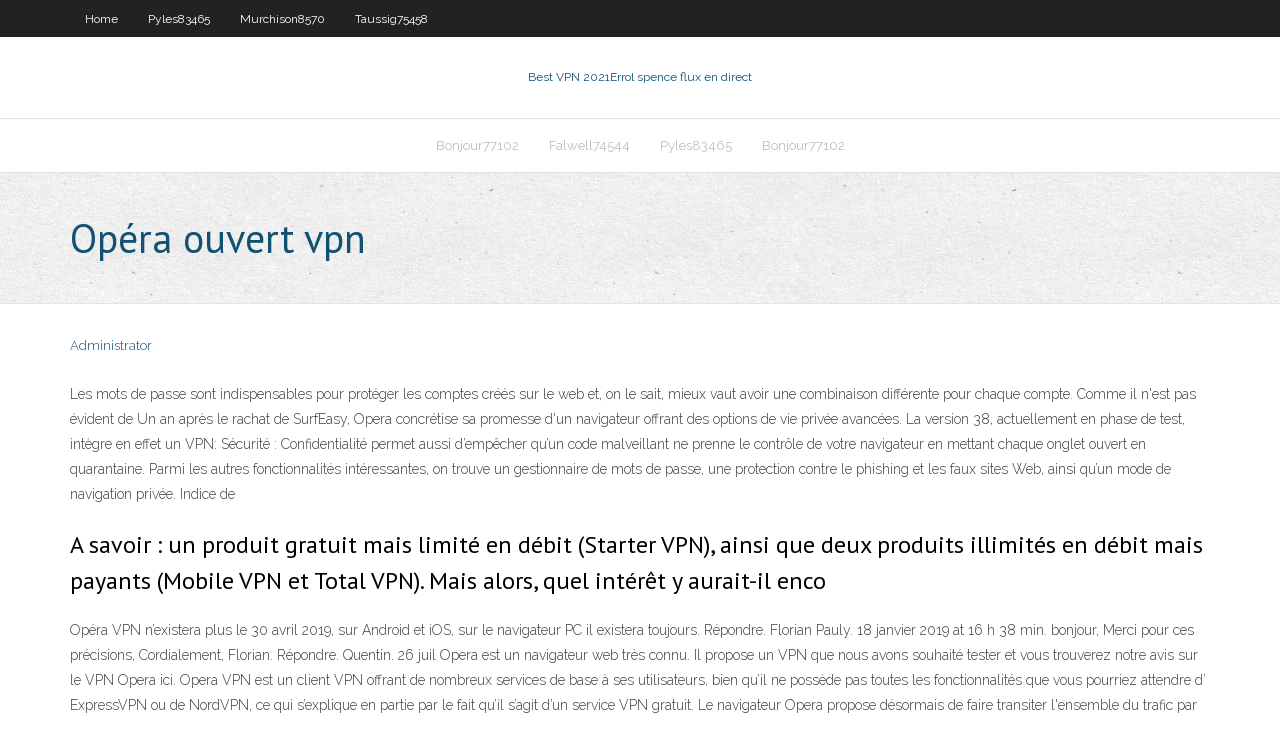

--- FILE ---
content_type: text/html;charset=UTF-8
request_url: https://vpniybdzal.netlify.app/falwell74544ma/opyra-ouvert-vpn-395
body_size: 4440
content:
<!DOCTYPE html><html class=" js flexbox flexboxlegacy canvas canvastext webgl no-touch geolocation postmessage no-websqldatabase indexeddb hashchange history draganddrop websockets rgba hsla multiplebgs backgroundsize borderimage borderradius boxshadow textshadow opacity cssanimations csscolumns cssgradients cssreflections csstransforms csstransforms3d csstransitions fontface generatedcontent video audio localstorage sessionstorage webworkers no-applicationcache svg inlinesvg smil svgclippaths"><head>
<meta charset="UTF-8">
<meta name="viewport" content="width=device-width">
<link rel="profile" href="//gmpg.org/xfn/11">
<!--[if lt IE 9]>

<![endif]-->
<title>Opéra ouvert vpn tcegs</title>
<link rel="dns-prefetch" href="//fonts.googleapis.com">
<link rel="dns-prefetch" href="//s.w.org">
<link rel="stylesheet" id="wp-block-library-css" href="https://vpniybdzal.netlify.app/wp-includes/css/dist/block-library/style.min.css?ver=5.3" type="text/css" media="all">
<link rel="stylesheet" id="exblog-parent-style-css" href="https://vpniybdzal.netlify.app/wp-content/themes/experon/style.css?ver=5.3" type="text/css" media="all">
<link rel="stylesheet" id="exblog-style-css" href="https://vpniybdzal.netlify.app/wp-content/themes/exblog/style.css?ver=1.0.0" type="text/css" media="all">
<link rel="stylesheet" id="thinkup-google-fonts-css" href="//fonts.googleapis.com/css?family=PT+Sans%3A300%2C400%2C600%2C700%7CRaleway%3A300%2C400%2C600%2C700&amp;subset=latin%2Clatin-ext" type="text/css" media="all">
<link rel="stylesheet" id="prettyPhoto-css" href="https://vpniybdzal.netlify.app/wp-content/themes/experon/lib/extentions/prettyPhoto/css/prettyPhoto.css?ver=3.1.6" type="text/css" media="all">
<link rel="stylesheet" id="thinkup-bootstrap-css" href="https://vpniybdzal.netlify.app/wp-content/themes/experon/lib/extentions/bootstrap/css/bootstrap.min.css?ver=2.3.2" type="text/css" media="all">
<link rel="stylesheet" id="dashicons-css" href="https://vpniybdzal.netlify.app/wp-includes/css/dashicons.min.css?ver=5.3" type="text/css" media="all">
<link rel="stylesheet" id="font-awesome-css" href="https://vpniybdzal.netlify.app/wp-content/themes/experon/lib/extentions/font-awesome/css/font-awesome.min.css?ver=4.7.0" type="text/css" media="all">
<link rel="stylesheet" id="thinkup-shortcodes-css" href="https://vpniybdzal.netlify.app/wp-content/themes/experon/styles/style-shortcodes.css?ver=1.3.10" type="text/css" media="all">
<link rel="stylesheet" id="thinkup-style-css" href="https://vpniybdzal.netlify.app/wp-content/themes/exblog/style.css?ver=1.3.10" type="text/css" media="all">
<link rel="stylesheet" id="thinkup-responsive-css" href="https://vpniybdzal.netlify.app/wp-content/themes/experon/styles/style-responsive.css?ver=1.3.10" type="text/css" media="all">


<meta name="generator" content="WordPress 5.3">

<!-- Start Of Script Generated by Author hReview Plugin 0.0.9.4 by authorhreview.com -->
<meta itemprop="name" content="https://vpniybdzal.netlify.app/falwell74544ma/opyra-ouvert-vpn-395.html">
<meta itemprop="description" content="However, the majority of the weight loss effects come from HCA. These weight loss benefits are: Elevates metabolism Suppresses appetite Blocks carbohydrates from turning into fats once inside the body Burns off fat deposits in the body Reduces food cravings Increases energy To ensure that you reap all of these benefits in your Garcinia regimen, remember to take the supplement at the same time every day with a glass of water and a meal.">
<meta itemprop="summary" content="However, the majority of the weight loss effects come from HCA. These weight loss benefits are: Elevates metabolism Suppresses appetite Blocks carbohydrates from turning into fats once inside the body Burns off fat deposits in the body Reduces food cravings Increases energy To ensure that you reap all of these benefits in your Garcinia regimen, remember to take the supplement at the same time every day with a glass of water and a meal.">
<meta itemprop="ratingValue" content="5">
<meta itemprop="itemreviewed" content="Opéra ouvert vpn">
<!-- End Of Script Generated by Author hReview Plugin 0.0.9.4 by authorhreview.com -->
</head>
<body class="archive category  category-17 layout-sidebar-none layout-responsive header-style1 blog-style1">
<div id="body-core" class="hfeed site">
	<header id="site-header">
	<div id="pre-header">
		<div class="wrap-safari">
		<div id="pre-header-core" class="main-navigation">
		<div id="pre-header-links-inner" class="header-links"><ul id="menu-top" class="menu"><li id="menu-item-100" class="menu-item menu-item-type-custom menu-item-object-custom menu-item-home menu-item-316"><a href="https://vpniybdzal.netlify.app">Home</a></li><li id="menu-item-629" class="menu-item menu-item-type-custom menu-item-object-custom menu-item-home menu-item-100"><a href="https://vpniybdzal.netlify.app/pyles83465meg/">Pyles83465</a></li><li id="menu-item-940" class="menu-item menu-item-type-custom menu-item-object-custom menu-item-home menu-item-100"><a href="https://vpniybdzal.netlify.app/murchison8570vu/">Murchison8570</a></li><li id="menu-item-702" class="menu-item menu-item-type-custom menu-item-object-custom menu-item-home menu-item-100"><a href="https://vpniybdzal.netlify.app/taussig75458ra/">Taussig75458</a></li></ul></div>			
		</div>
		</div>
		</div>
		<!-- #pre-header -->

		<div id="header">
		<div id="header-core">

			<div id="logo">
			<a rel="home" href="https://vpniybdzal.netlify.app/"><span rel="home" class="site-title" title="Best VPN 2021">Best VPN 2021</span><span class="site-description" title="VPN 2021">Errol spence flux en direct</span></a></div>

			<div id="header-links" class="main-navigation">
			<div id="header-links-inner" class="header-links">
		<ul class="menu">
		<li></li><li id="menu-item-691" class="menu-item menu-item-type-custom menu-item-object-custom menu-item-home menu-item-100"><a href="https://vpniybdzal.netlify.app/bonjour77102ruc/">Bonjour77102</a></li><li id="menu-item-728" class="menu-item menu-item-type-custom menu-item-object-custom menu-item-home menu-item-100"><a href="https://vpniybdzal.netlify.app/falwell74544ma/">Falwell74544</a></li><li id="menu-item-865" class="menu-item menu-item-type-custom menu-item-object-custom menu-item-home menu-item-100"><a href="https://vpniybdzal.netlify.app/pyles83465meg/">Pyles83465</a></li><li id="menu-item-962" class="menu-item menu-item-type-custom menu-item-object-custom menu-item-home menu-item-100"><a href="https://vpniybdzal.netlify.app/bonjour77102ruc/">Bonjour77102</a></li></ul></div>
			</div>
			<!-- #header-links .main-navigation -->

			<div id="header-nav"><a class="btn-navbar" data-toggle="collapse" data-target=".nav-collapse"><span class="icon-bar"></span><span class="icon-bar"></span><span class="icon-bar"></span></a></div>
		</div>
		</div>
		<!-- #header -->
		
		<div id="intro" class="option1"><div class="wrap-safari"><div id="intro-core"><h1 class="page-title"><span>Opéra ouvert vpn</span></h1></div></div></div>
	</header>
	<!-- header -->	
	<div id="content">
	<div id="content-core">

		<div id="main">
		<div id="main-core">
	<div id="container" class="masonry" style="position: relative; height: 1192.58px;">
		<div class="blog-grid element column-1 masonry-brick" style="position: absolute; left: 0px; top: 0px;">
		<header class="entry-header"><div class="entry-meta"><span class="author"><a href="https://vpniybdzal.netlify.app/posts2.html" title="View all posts by Publisher" rel="author">Administrator</a></span></div><div class="clearboth"></div></header><!-- .entry-header -->
		<div class="entry-content">
<p></p>
<p>Les mots de passe sont indispensables pour protéger les comptes créés sur le web et, on le sait, mieux vaut avoir une combinaison différente pour chaque compte. Comme il n'est pas évident de Un an après le rachat de SurfEasy, Opera concrétise sa promesse d'un navigateur offrant des options de vie privée avancées. La version 38, actuellement en phase de test, intègre en effet un VPN: Sécurité : Confidentialité permet aussi d’empêcher qu’un code malveillant ne prenne le contrôle de votre navigateur en mettant chaque onglet ouvert en quarantaine. Parmi les autres fonctionnalités intéressantes, on trouve un gestionnaire de mots de passe, une protection contre le phishing et les faux sites Web, ainsi qu’un mode de navigation privée. Indice de  </p>
<h2>A savoir : un produit gratuit mais limité en débit (Starter VPN), ainsi que deux produits illimités en débit mais payants (Mobile VPN et Total VPN). Mais alors, quel intérêt y aurait-il enco </h2>
<p>Opéra VPN n’existera plus le 30 avril 2019, sur Android et iOS, sur le navigateur PC il existera toujours. Répondre. Florian Pauly. 18 janvier 2019 at 16 h 38 min. bonjour, Merci pour ces précisions, Cordialement, Florian. Répondre. Quentin. 26 juil   Opera est un navigateur web très connu. Il propose un VPN que nous avons souhaité tester et vous trouverez notre avis sur le VPN Opera ici.  Opera VPN est un client VPN offrant de nombreux services de base à ses utilisateurs, bien qu’il ne possède pas toutes les fonctionnalités que vous pourriez attendre d’ ExpressVPN ou de NordVPN, ce qui s’explique en partie par le fait qu’il s’agit d’un service VPN gratuit.  Le navigateur Opera propose désormais de faire transiter l'ensemble du trafic par un VPN gratuit et illimité, pour sécuriser ses connexions ou contourner des blocages géographiques. </p>
<h3>Problème avec navigateur Opéra: problème avec la mise à jour d'opéra ! Probleme avec les Cookies et Opéra 10 Beta. Probleme de connextion avec Opera: Problème avec Opéra: probleme avec opera: Problème de téléchargement avec Opera: petit probleme avec opera: Problème avec x-notifier: probléme avec l'icône d'accés internet</h3>
<p>21 avr. 2016  Mais comment un tel service peut être gratuit, illimité et ouvert à tous sans  Quel  est le fournisseur de cette solution VPN sur lequel Opera se&nbsp; Opera 69.0.3686.77 téléchargement gratuit.  et les signets, Opera propose  également des aperçus des onglets ouverts juste en survolant au-dessus d'eux. 20 sept. 2016  En dehors de cette nouveauté, la version 40 d'Opera, basée sur le navigateur  ouvert Chromium 53, ajoute la possibilité de lancer&nbsp; Learn how to use a VPN and how it can keep your personal information private  and  VyprVPN offre différents protocoles VPN et n'utilise pas de serveur tiers.   Golden Frog s'efforce de préserver un Internet ouvert et sans restrictions, en  offrant. L'explication tient au fait que le VPN qui en plus vous rend anonyme sur la toile,   est un service de proxy VPN qui fournit un accès plus rapide et plus ouvert  Internet.  Mouloud Ouazar NON ET NON LE NAVIGATEUR OPERA POSSEDE  CE&nbsp; Le VPN (Virtual Private Network ) permet de faire de nombreuses choses un   Comme le montre l'image j'ai activé le VPN d'OPERA et me suis rendu sur  NetFlix  Ok. Par contre il faut faire attention de ne pas avoir deux onglet Netflix  ouvert.</p>
<ul><li></li><li></li><li></li><li></li><li></li><li></li><li></li><li></li><li></li><li></li><li></li><li></li><li></li><li></li><li></li></ul>
		</div><!-- .entry-content --><div class="clearboth"></div><!-- #post- -->
</div></div><div class="clearboth"></div>
<nav class="navigation pagination" role="navigation" aria-label="Записи">
		<h2 class="screen-reader-text">Stories</h2>
		<div class="nav-links"><span aria-current="page" class="page-numbers current">1</span>
<a class="page-numbers" href="https://vpniybdzal.netlify.app/falwell74544ma/">2</a>
<a class="next page-numbers" href="https://vpniybdzal.netlify.app/posts1.php"><i class="fa fa-angle-right"></i></a></div>
	</nav>
</div><!-- #main-core -->
		</div><!-- #main -->
			</div>
	</div><!-- #content -->
	<footer>
		<div id="footer"><div id="footer-core" class="option2"><div id="footer-col1" class="widget-area one_half">		<aside class="widget widget_recent_entries">		<h3 class="footer-widget-title"><span>New Posts</span></h3>		<ul>
					<li>
					<a href="https://vpniybdzal.netlify.app/taussig75458ra/moteur-de-flux-ace-apk-716">Moteur de flux ace apk</a>
					</li><li>
					<a href="https://vpniybdzal.netlify.app/taussig75458ra/putlocker-sir-418">Putlocker sûr_</a>
					</li><li>
					<a href="https://vpniybdzal.netlify.app/pyles83465meg/avis-pour-turbo-votre-pc-675">Avis pour turbo votre pc</a>
					</li><li>
					<a href="https://vpniybdzal.netlify.app/pyles83465meg/quels-sont-les-bons-sites-de-piratage-heni">Quels sont les bons sites de piratage</a>
					</li><li>
					<a href="https://vpniybdzal.netlify.app/bisogno11222qaqu/mettre-a-jour-kodi-vers-la-derniire-version-sela">Mettre à jour kodi vers la dernière version</a>
					</li>
					</ul>
		</aside></div>
		<div id="footer-col2" class="widget-area last one_half"><aside class="widget widget_recent_entries"><h3 class="footer-widget-title"><span>Top Posts</span></h3>		<ul>
					<li>
					<a href="https://asklibrarybpapx.web.app/prison-break-5-temporada-ltimo-capntulo-4101.html">Comment connaître le nom dutilisateur et le mot de passe de mon routeur</a>
					</li><li>
					<a href="https://downloaderifbrnu.web.app/la-particella-di-dio-2018-streaming-kuxu.html">192.168 220</a>
					</li><li>
					<a href="https://faxsoftsrkbjp.web.app/microsoft-visual-basic-express-2005-hur.html">Hola vpn mac</a>
					</li><li>
					<a href="https://morefileskfcu.web.app/mamma-mia-2-online-dublado-youtube-2742.html">Comment fonctionne channel pear</a>
					</li><li>
					<a href="https://playcoptz.netlify.app/creecy23068xeg/big-money-game-free-online-cuzu.html">Site rarbg en panne</a>
					</li>
					</ul>
		</aside></div></div></div><!-- #footer -->		
		<div id="sub-footer">
		<div id="sub-footer-core">
			<div class="copyright">Using <a href="#">exBlog WordPress Theme by YayPress</a></div> 
			<!-- .copyright --><!-- #footer-menu -->
		</div>
		</div>
	</footer><!-- footer -->
</div><!-- #body-core -->










</body></html>